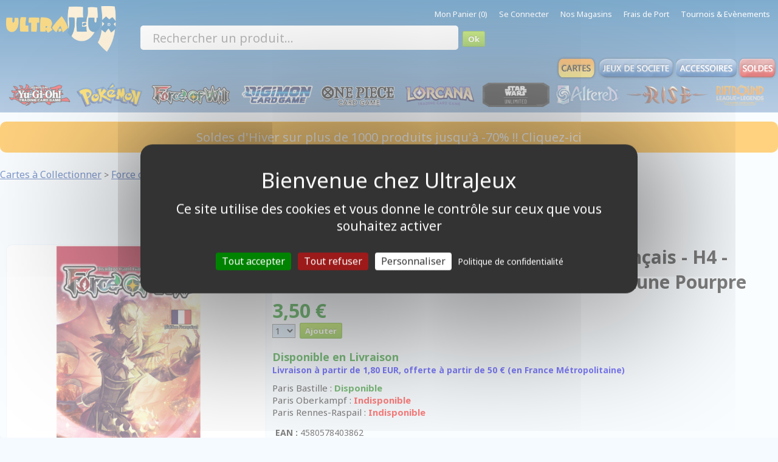

--- FILE ---
content_type: text/html; charset=iso-8859-1
request_url: https://www.ultrajeux.com/produit-22999-h4-cluster-heros-champ-de-bataille-de-la-lune-pourpre-4580578403862.html
body_size: 10537
content:
<!doctype html>
<html lang="fr">
<head>
<title>Force of Will H4 - Cluster Héros - Champ de Bataille de la Lune Pourpr</title>
<meta name="description" content="Après que Cocoon ne soit maudit de sa collision avec Magog, Aristella s'embarqua pour une expédition pour Solaris. Mais il commença par faire l'ascension de la ">
<meta name="keywords" content=""> 
<meta name="viewport" content="width=device-width, initial-scale=1">
<meta charset="ISO-8859-1">
<meta http-equiv="x-ua-compatible" content="ie=edge">
<link rel="icon" type="image/vnd.microsoft.icon" href="images/favicon.ico">
<link rel="shortcut icon" type="image/x-icon" href="images/favicon.ico">
<link rel="canonical" href="https://www.ultrajeux.com/produit-22999-booster-francais-force-of-will-h4-cluster-heros-champ-de-bataille-de-la-lune-pourpre-4580578403862.html">
<meta property="og:title" content="Force of Will H4 - Cluster Héros - Champ de Bataille de la Lune Pourpre - Cartes à Collectionner - UltraJeux">
<meta property="og:type" content="product">
<meta property="og:url" content="https://www.ultrajeux.com/produit-22999-booster-francais-force-of-will-h4-cluster-heros-champ-de-bataille-de-la-lune-pourpre-4580578403862.html">
<meta property="og:image" content="https://www.ultrajeux.com/images/produits/maxi/22999-cartes-a-collectionner-force-of-will-booster-h4-cluster-heros-champ-de-bataille-de-la-lune-pourpre.jpg" />
<meta property="og:description" content="Après que Cocoon ne soit maudit de sa collision avec Magog, Aristella s'embarqua pour une expédition pour Solaris. Mais il commença par faire l'ascension de la Lune Pourpre, où est supposé se cacher u">
<meta property="og:locale" content="fr_FR">
<meta property="og:site_name" content="UltraJeux">
<meta property="og:app_id" content="113763201967257">
<link rel="stylesheet" href="https://fonts.googleapis.com/css2?family=Noto+Sans+Ethiopic:wght@300;400;500;600;700&amp;display=swap">
<LINK REL="STYLESHEET" HREF="libs/css/normalize.css?1408208136" TYPE="text/css">
<LINK REL="STYLESHEET" HREF="libs/css/style.css?1766089917" TYPE="text/css">
<LINK REL="STYLESHEET" HREF="libs/css/port.css?1766090376" TYPE="text/css">
<LINK REL="STYLESHEET" HREF="libs/css/paiement.css?1451040744" TYPE="text/css">
<LINK REL="STYLESHEET" HREF="libs/css/panier.css?1757681440" TYPE="text/css">
<LINK REL="STYLESHEET" HREF="libs/js/jquery-ui-1.11.1.custom/jquery-ui.css?1410150436" TYPE="text/css">
<LINK REL="STYLESHEET" HREF="libs/css/jquery.multiselect.css?1366858946" TYPE="text/css">
<LINK REL="STYLESHEET" HREF="libs/css/jquery.multiselect.filter.css?1366858946" TYPE="text/css">
<LINK REL="STYLESHEET" HREF="libs/css/header.css?1759762769" TYPE="text/css">
<LINK REL="STYLESHEET" HREF="libs/css/bannieres.css?1572889938" TYPE="text/css">
<LINK REL="STYLESHEET" HREF="libs/css/slides/slides.css?1408545389" TYPE="text/css">
<LINK REL="STYLESHEET" HREF="libs/css/footer.css?1723047569" TYPE="text/css">
<LINK REL="STYLESHEET" HREF="libs/css/produit.css?1766083757" TYPE="text/css">
<LINK REL="STYLESHEET" HREF="libs/css/search.css?1765651965" TYPE="text/css">
<LINK REL="STYLESHEET" HREF="libs/css/thumbnail.css" TYPE="text/css">
<LINK REL="STYLESHEET" HREF="libs/css/container.css?1766071156" TYPE="text/css">
<LINK REL="STYLESHEET" HREF="libs/css/responsive.css?1760523291" TYPE="text/css">
<script type="text/javascript" src="libs/js/jquery-ui-1.11.1.custom/external/jquery/jquery.js"></script>
<script type="text/javascript" src="libs/js/jquery-ui-1.11.1.custom/jquery-ui.min.js"></script>
<script type="text/javascript" src="libs/js/jquery.ui.touch-punch.min.js"></script>
<script type="text/javascript" src="libs/js/jquery.multiselect.js"></script>
<script type="text/javascript" src="libs/js/jquery.multiselect.filter.js"></script>
<script type="text/javascript" src="libs/js/jquery.elevatezoom.js?1"></script>
<script type="text/javascript" src="libs/js/formulaire.js"></script>
<script type="text/javascript" src="libs/js/swfobject.js"></script>
<script type="text/javascript" src="libs/js/images.js"></script>
<script type="text/javascript" src="libs/js/thumbnailviewer2.js"></script>
<script type="text/javascript" src="libs/js/highslide/highslide.js"></script>
<script type="text/javascript" src="libs/js/fig.js"></script>
<script type="text/javascript" src="libs/js/slides.min.jquery.js"></script>
<script type="text/javascript" src="libs/js/thumbnail.js?1410339965"></script>
<script type="text/javascript" src="libs/js/paiement.js?1401896495"></script>
<script type="text/javascript" src="libs/js/port.js?1462449626"></script>
<script type="text/javascript" src="libs/js/search.js?1414600927"></script>

<!-- Global site tag (gtag.js) - Google Analytics -->
<script async src="https://www.googletagmanager.com/gtag/js?id=UA-25966676-1"></script>
<script>
  window.dataLayer = window.dataLayer || [];
  function gtag(){dataLayer.push(arguments);}
  gtag('js', new Date());

  gtag('config', 'UA-25966676-1');
</script>
<!-- Global site tag (gtag.js) - Google Ads: 967992513 -->
<script async src="https://www.googletagmanager.com/gtag/js?id=AW-967992513"></script>
<script>
  window.dataLayer = window.dataLayer || [];
  function gtag(){dataLayer.push(arguments);}
  gtag('js', new Date());

  gtag('config', 'AW-967992513');
</script>

<script src="libs/js/tarteaucitron.js-1.17.0/tarteaucitron.js"></script>
<script type="text/javascript">
tarteaucitron.init({
  "privacyUrl": "https://www.ultrajeux.com/page-118-politique-de-confidentialite.html", /* Privacy policy url */
  "bodyPosition": "bottom", /* or top to bring it as first element for accessibility */
  "hashtag": "#tarteaucitron", /* Open the panel with this hashtag */
  "cookieName": "tarteaucitron", /* Cookie name */
  "orientation": "middle", /* Banner position (top - bottom) */
  "groupServices": false, /* Group services by category */
  "showDetailsOnClick": true, /* Click to expand the description */
  "serviceDefaultState": "wait", /* Default state (true - wait - false) */
  "showAlertSmall": false, /* Show the small banner on bottom right */
  "cookieslist": false, /* Show the cookie list */               
  "closePopup": false, /* Show a close X on the banner */
  "showIcon": true, /* Show cookie icon to manage cookies */
  //"iconSrc": "", /* Optionnal: URL or base64 encoded image */
  "iconPosition": "BottomRight", /* BottomRight, BottomLeft, TopRight and TopLeft */
  "adblocker": false, /* Show a Warning if an adblocker is detected */                  
  "DenyAllCta" : true, /* Show the deny all button */
  "AcceptAllCta" : true, /* Show the accept all button when highPrivacy on */
  "highPrivacy": true, /* HIGHLY RECOMMANDED Disable auto consent */              
  "handleBrowserDNTRequest": false, /* If Do Not Track == 1, disallow all */
  "removeCredit": false, /* Remove credit link */
  "moreInfoLink": true, /* Show more info link */
  "useExternalCss": false, /* If false, the tarteaucitron.css file will be loaded */
  "useExternalJs": false, /* If false, the tarteaucitron.js file will be loaded */
  //"cookieDomain": ".my-multisite-domaine.fr", /* Shared cookie for multisite */       
  "readmoreLink": "", /* Change the default readmore link */
  "mandatory": true, /* Show a message about mandatory cookies */
  "mandatoryCta": true, /* Show the disabled accept button when mandatory on */
  //"customCloserId": "", /* Optional a11y: Custom element ID used to open the panel */
  "googleConsentMode": true, /* Enable Google Consent Mode v2 for Google ads and GA4 */
  "partnersList": false /* Show the number of partners on the popup/middle banner */
});
tarteaucitron.user.gajsUa = 'UA-25966676-1';
tarteaucitron.user.gajsMore = function () { /* add here your optionnal _ga.push() */ };
(tarteaucitron.job = tarteaucitron.job || []).push('gajs');
tarteaucitron.user.googleadsId = 'AW-967992513';
(tarteaucitron.job = tarteaucitron.job || []).push('googleads');    
</script>

<!-- Google Tag Manager -->
<script>(function(w,d,s,l,i){w[l]=w[l]||[];w[l].push({'gtm.start':
new Date().getTime(),event:'gtm.js'});var f=d.getElementsByTagName(s)[0],
j=d.createElement(s),dl=l!='dataLayer'?'&l='+l:'';j.async=true;j.src=
'https://www.googletagmanager.com/gtm.js?id='+i+dl;f.parentNode.insertBefore(j,f);
})(window,document,'script','dataLayer','GTM-MTXPHT');</script>
<!-- End Google Tag Manager -->

</head>
<body itemscope itemtype="http://schema.org/WebPage">
<!-- Google Tag Manager (noscript) -->
<noscript><iframe src="https://www.googletagmanager.com/ns.html?id=GTM-MTXPHT"
height="0" width="0" style="display:none;visibility:hidden"></iframe></noscript>
<!-- End Google Tag Manager (noscript) -->

<header>
    <div class="container screen">

        <!-- liens -->
        <div class="liensmenu"> 
            <ul>
                                <li><a href="monpanier.php">Mon Panier (0)</a></li> 
                <li><a href="moncompte.php">Se Connecter</a></li>                <li><a href="contact.php">Nos Magasins</a></li> 
                <li><a href="ports.php">Frais de Port</a></li>
                <li><a href="tournois.php">Tournois & Evènements</a></li> 
            </ul> 
        </div>
        
        <!-- logo -->
        <div style="float: left; margin: 10px;"> 
            <a href="./" title="UltraJeux La Boutique de Jeux en ligne de Cartes à jouer et à collectionner par Correspondance !"><img src="/logo.png" border="0" id="logo_uj_header" style="height: 75px" /></a> 
        </div>
        
        <!-- recherche -->
        <div id="recherche" style="float: left; margin-left: 30px; margin-top: 10px; width: 60%;">
            <form class="searchform" method="GET" action="search3.php" ENCTYPE="application/x-www-form-urlencode">
                <input type="text" name="text" placeholder="Rechercher un produit..." style="    
        width: 60%;
        font-size: 20px;
        background: #fff none repeat scroll 0 0;
        border: medium none;
        display: inline;
        height: 40px;
        padding: 0 42px 0 20px;
        border-radius: 5px;" autofocus> 
                <input type="submit" name="submit" value="Ok" /> 
            </form>
        </div>
        
        <div id="boutons">
            <a href="cat-1-cartes-a-collectionner.html" title="Cartes à Collectionner"><img src="images/header/cat/1_on.png" onmouseover="this.src='images/header/cat/1_on.png'" onmouseout="this.src='images/header/cat/1_on.png'" alt="Cartes à Collectionner" border="0"></a><a href="cat-3-jeux-de-societe.html" title="Jeux de Société"><img src="images/header/cat/3_off.png" onmouseover="this.src='images/header/cat/3_on.png'" onmouseout="this.src='images/header/cat/3_off.png'" alt="Jeux de Société" border="0"></a><a href="cat-14-accessoires-pour-cartes.html" title="Accessoires"><img src="images/header/cat/accessoires_off.png" onmouseover="this.src='images/header/cat/accessoires_on.png'" onmouseout="this.src='images/header/cat/accessoires_off.png'" alt="Accessoires" border="0"></a><a href="soldes.php" title="Soldes"><img src="images/header/rub/soldes_off.png" onmouseover="this.src='images/header/rub/soldes_on.png'" onmouseout="this.src='images/header/rub/soldes_off.png'" alt="Soldes" border="0"></a>    
        </div>
        
        <div style="display: flex;; clear: both; width: 100%; margin-bottom: 5px;">
            <nav id="barre_jeu" style="margin: 3px; margin: 0 auto;">    
                <a href="jeu-2-yu-gi-oh.html" title="Jeu de Cartes Yu-Gi-Oh!" jeu="2"><img src="images/jeux/logo/yugioh.png" alt="Jeu de Cartes Yu-Gi-Oh!" border="0"></a>
                <a href="jeu-4-pokemon.html" title="Jeu de Cartes Pokémon" jeu="4"><img src="images/jeux/logo/pokemon.png" alt="Jeu de Cartes Pokémon" border="0"></a>
                <a href="jeu-91-forceofwill.html" title="Jeu de Cartes Force of Will" jeu="91"><img src="images/jeux/logo/force_of_will.png" alt="Jeu de Cartes Force of Will" border="0"></a>  
                <a href="jeu-1016-digimon-card-game.html" title="Jeu Digimon Tcg" jeu="1029"><img src="images/jeux/logo/digimon_card_game.png" alt="Jeu Digimon TCG" border="0"></a>                     
                <a href="jeu-1031-one-piece-card-game.html" title="Jeu One Piece Tcg" jeu="1029"><img src="images/jeux/logo/one_piece_card_game.png" alt="Jeu One Piece TCG" border="0"></a>                     
                <a href="jeu-1033-lorcana.html" title="Jeu Disney Lorcana" jeu="1029"><img src="images/jeux/logo/lorcana.png" alt="Jeu Lorcana TCG" border="0"></a>                     
                <a href="jeu-1036-star-wars-unlimited.html" title="Jeu Star Wars Unlimited"><img src="images/jeux/logo/star_wars_unlimited.png" alt="Star Wars Unlimited TCG" border="0"></a>                   
                <a href="jeu-1038-altered.html" title="Jeu Altered"><img src="images/jeux/logo/altered.png" alt="Altered TCG" border="0"></a>                   
                <a href="jeu-1063-rise-tcg.html" title="Jeu RiseTCG"><img src="images/jeux/logo/rise_tcg.png" alt="Rise TCG" border="0"></a>                   
                <a href="jeu-1066-riftbound.html" title="Jeu Riftbound : League Of Legends"><img src="images/jeux/logo/riftbound.png" alt="Riftbound : League Of Legends" border="0"></a>                   
                <a href="" style="clear: both;"></a>
            </nav>
        </div>
        <div style="clear: both"></div>
    </div>

    <div class="container mobile" style="position: fixed;top: 0px;height: 60px;z-index: 100000;">
        <div class="row">
            <!-- navbar mobile -->
            <div class="navbar_mobile" style="position: absolute;">
                <div class="navbar_mobile_container">
                    <div id="navbar_mobile_menuToggle">
                        <input type="checkbox" name="menu" />
                        <span></span>
                        <span></span>
                        <span></span> 
                        <ul id="navbar_mobile_menu">
                            <li>
                            <!-- recherche -->
                            <div style="padding-left: 40px;">
                                <form class="searchform" method="GET" action="search3.php" ENCTYPE="application/x-www-form-urlencode">
                                    <input type="text" name="text" placeholder="Rechercher..." style="font-size: 18px; width: 190px" /> 
                                    <input type="submit" name="submit" value="Ok" style="height: 30px;width: 40px; font-size: 16px;" /> 
                                </form>
                            </div>
                            </li>
                            <li><a href="cat-1-cartes-a-collectionner.html" style="font-weight: bold;">Cartes à Collectionner</a><ul><li><a href="cat-1-1038-cartes-a-collectionner-altered.html">Altered</a><ul></ul></li><li><a href="cat-1-1016-cartes-a-collectionner-digimon-card-game.html">Digimon Card Game</a><ul></ul></li><li><a href="cat-1-121-cartes-a-collectionner-dragon-ball-super.html">Dragon Ball Super</a><ul></ul></li><li><a href="cat-1-1029-cartes-a-collectionner-flesh-and-blood.html">Flesh and Blood</a><ul></ul></li><li><a href="cat-1-91-cartes-a-collectionner-force-of-will.html">Force of Will</a><ul><li><a href="cat-1-91-469-cartes-a-collectionner-force-of-will-boite-de-boosters-francais.html#p">Boite de Boosters Français</a></li><li><a href="cat-1-91-379-cartes-a-collectionner-force-of-will-booster-anglais.html#p">Booster Anglais</a></li><li style="font-size: 18px">Booster Français</li><li><a href="cat-1-91-14-cartes-a-collectionner-force-of-will-cartes-speciales.html#p">Cartes Spéciales</a></li><li><a href="cat-1-91-10-cartes-a-collectionner-force-of-will-decks-preconstruits.html#p">Decks Préconstruits</a></li></ul></li><li><a href="cat-1-1033-cartes-a-collectionner-lorcana.html">Lorcana</a><ul></ul></li><li><a href="cat-1-1031-cartes-a-collectionner-one-piece-card-game.html">One Piece Card Game</a><ul></ul></li><li><a href="cat-1-4-cartes-a-collectionner-pokemon.html">Pokémon</a><ul></ul></li><li><a href="cat-1-1066-cartes-a-collectionner-riftbound.html">Riftbound</a><ul></ul></li><li><a href="cat-1-1063-cartes-a-collectionner-rise-tcg.html">Rise TCG</a><ul></ul></li><li><a href="cat-1-1036-cartes-a-collectionner-star-wars-unlimited.html">Star Wars Unlimited</a><ul></ul></li><li><a href="cat-1-2-cartes-a-collectionner-yu-gi-oh.html">Yu-Gi-Oh!</a><ul></ul></li></ul></li><li><a href="cat-3-jeux-de-societe.html" style="font-weight: bold;">Jeux de Société</a><ul></ul></li><li><a href="cat-2-jeux-de-figurines.html" style="font-weight: bold;">Jeux de Figurines</a><ul></ul></li><li><a href="cat-17-jeux-de-role.html" style="font-weight: bold;">Jeux de Rôle</a><ul></ul></li><li><a href="cat-18-puzzles.html" style="font-weight: bold;">Puzzles</a><ul></ul></li><li><a href="cat-14-accessoires-pour-cartes.html" style="font-weight: bold;">Accessoires pour Cartes</a><ul></ul></li><li><a href="cat-15-autres-accessoires.html" style="font-weight: bold;">Autres Accessoires</a><ul></ul></li>   
                            <li style=""><a href="cat-14-accessoires.html" style="font-weight: bold;">Accessoires</a></li>     
                            <li style=""><a href="cat.php?promo=1" style="">Promotions</a></li> 
                            <li style=""><a href="cat.php?nouveaute=1" style=";">Nouveautés</a></li> 
                            <li style=""><a href="cat.php?preco=1" style="">Précommandes</a></li> 
                            <li style=""><a href="tournois.php" style="">Evènements</a></li> 
<!--                            <li style=""><a href="soldes.php" style="color: red">Soldes</a></li>--> 
                            <br />
                            <li><a href="contact.php" style="font-size: 13px">Nos Magasins</a> - <a href="tournois.php" style="font-size: 13px">Nos Tournois</a> - <a href="page-120-recrutement.html" style="font-size: 13px">Nous Recrutons!</a> </li>
                            <li><a href="page-1-conditions-generales-de-vente.html" style="font-size: 13px">CGV</a> - <a href="page-119-mentions-legales.html" style="font-size: 13px">Mentions Légales</a> - <a href="contact.php" style="font-size: 13px">Contactez-Nous</a></li>
                            <br /><br /><br /><br /><br /><br />
                        </ul>
                    </div>
                </div> 
            </div>
            <style type="text/css">
/*                body {
                    background: linear-gradient(to bottom, rgb(112 153 199) 1%, rgb(255 255 255) 10%);
                }    */
                header {
                    margin: 0 auto;
                    background: linear-gradient(to bottom, rgb(0, 90, 156) 0%, rgb(112, 153, 199) 100%);
                    min-width: none !important;
                    max-width: none !important;
                }
                
                header > div.mobile {
                    width: 100%;
                    background: linear-gradient(to bottom,rgb(0,90,156) 0%,rgb(112,153,199) 100%);   
                }
                
                .screen {
                    max-width: 1600px;
                    margin: 0 auto;
                }

                .navbar_mobile_container {
    /*              margin-top: 50px; */
    /*              Display: flex;*/
                  justify-content: center;
                  align-items: center;
                }

                #navbar_mobile_menuToggle {
                  display: flex;
                  flex-direction: column;
                  position: relative;
                  top: 20px;
                  left: 20px;
                  z-index: 1;
                  -webkit-user-select: none;
                  user-select: none;
                }

                #navbar_mobile_menuToggle input[name="menu"]
                {
                  display: flex;
                  width: 40px;
                  height: 32px;
                  position: absolute;
                  cursor: pointer;
                  opacity: 0;
                  z-index: 2;
                }

                #navbar_mobile_menuToggle span
                {
                  display: flex;
                  width: 29px;
                  height: 2px;
                  margin-bottom: 5px;
                  position: relative;
                  background: #ffffff;
                  border-radius: 3px;
                  z-index: 1;
                  transform-origin: 5px 0px;
                  transition: transform 0.5s cubic-bezier(0.77,0.2,0.05,1.0),
                              background 0.5s cubic-bezier(0.77,0.2,0.05,1.0),
                              opacity 0.55s ease;
                }

                #navbar_mobile_menuToggle span:first-child
                {
                  transform-origin: 0% 0%;
                }

                #navbar_mobile_menuToggle span:nth-last-child(2)
                {
                  transform-origin: 0% 100%;
                }

                #navbar_mobile_menuToggle input:checked ~ span
                {
                  opacity: 1;
                  transform: rotate(45deg) translate(-3px, -1px);
                  background: #36383F;
                }
                #navbar_mobile_menuToggle input:checked ~ span:nth-last-child(3)
                {
                  opacity: 0;
                  transform: rotate(0deg) scale(0.2, 0.2);
                }

                #navbar_mobile_menuToggle input:checked ~ span:nth-last-child(2)
                {
                  transform: rotate(-45deg) translate(0, -1px);
                }

                #navbar_mobile_menu
                {
                  position: absolute;
                  overflow-y: auto;
                  width: 350px;
                  height: 700px;
                  box-shadow: 0 0 10px #85888C;
                  margin: -50px 0 0 -50px;
                  padding: 50px;
/*                  padding-top: 125px;*/
                  background-color: #F5F6FA;
                  list-style: none;
                  -webkit-font-smoothing: antialiased;
                  transform-origin: 0% 0%;
                  transform: translate(-100%, 0);
                  transition: transform 0.5s cubic-bezier(0.77,0.2,0.05,1.0);
                }

                #navbar_mobile_menu li
                {
                  padding: 10px 0;
                  transition-delay: 2s;
                }
                
                #navbar_mobile_menu li a {
                    font-size: 18px;    
                }

                #navbar_mobile_menuToggle input:checked ~ ul
                {
                  transform: none;
                }
                
                
                /** Ecran MAX **/
                @media only screen and (min-width: 790px) {
                    .screen  {
                        display: block;
                    }
                    .mobile  {
                        display: none;
                    } 
                    
                    .logo_cat {
                        grid-template-columns: repeat(6, 1fr);
                    }
                } 
                
                @media only screen and (max-width: 790px) {
                    .screen  {
                        display: none;
                    }
                    .mobile  {
                        display: block;
                    }  
                    
                    header {
                        height: 60px;   
                    } 
                    
                    header div.logo {
                        text-align: center;
                        float: left;
/*                        justify-self: center;*/
                        grid-column-start: 2;
                        grid-column-end: 3;
                    }
                    
                    header div.logo img {
                        height: 50px !important;
                        margin: 4px;
                    }
                    
                    header .button_left {
/*                        float: left;*/
/*                        text-align: left;*/
                    }
                    
                    header .button_right {
/*                        float: right;*/
/*                        text-align: right;*/
                    }

                    header .button_left, header .button_right {
                        padding-top: 10px;
                        padding-right: 15px;;
/*                        text-align: center;*/
                    }      
                    
                    header .button_left a, header .button_right a {
                        font-size: 36px !important;
                        text-decoration: none;
                        color: #e6f0f5;    
                    }
                    
                    #___ratingbadge_0 {
                        z-index: 1 !important;    
                    }
                    
                    #tarteaucitronIcon {
/*                        display: none !important;*/
                        z-index: 1 !important;
                    }
                    
                    #filtre_menu_gauche {
                        display: none !important;
                    } 
                    
                    .logo_cat {
                        grid-template-columns: repeat(3, 1fr);
                    }
                }

                
                .row {
/*                    width: 1440px;
                    max-width: 100%;
                    min-width: 10px;
                    margin: 0 auto;*/
                    
                  display: grid;
                  grid-template-columns: repeat(3, 1fr);
                }
                

                
                #filtre_menu_gauche {
                    float: left;
                }
                 
            </style>
            <!-- logo -->
            <div class="logo" style=""> 
                <a href="./" title=""><img src="logo.png" /></a> 
            </div> 
            <div style="text-align: right" class="button_right">
                <a href="moncompte.php" style="font-family: icon !important;">/</a>
                <a href="monpanier.php" style="font-family: icon !important;">,</a>
            </div>              
            
            <div style="clear: both"></div>
        </div>        
    </div>      
</header>


<div id="body">  
<div style="clear: both"></div>

<!--<p style="text-align: center;font-size: 15px;color: white;border-radius: 10px;padding: 12px;background: green;">
Tous nos magasins UltraJeux sont ouverts de 10h30 à 18h30 ce Mercredi 31 Décembre. Bonnes fêtes !
</p>  -->

<!--<p style="text-align: center;font-size: 15px;color: white;border-radius: 10px;padding: 12px;background: green;">
Commandez avant ce mardi 23/12 pour recevoir votre commande en livraison express dès le lendemain, avant Noël !
</p>-->

<p style="text-align: center;font-size: 15px;color: white;border-radius: 10px;padding: 12px;background: orange;">
<a href="cat.php?nom_promo=Soldes" style="color: white;font-size: 20px;text-decoration: none;">Soldes d'Hiver sur plus de 1000 produits jusqu'à -70% !! Cliquez-ici</a>
</p>
<div id="container" class="produit"><div id="container_droite"><nav class="ariane" style="margin-top: 10px;margin-bottom: 10px;"><a href="cat-1-cartes-a-collectionner.html" title="Cartes à Collectionner" style="font-size: 16px">Cartes à Collectionner</a> 
        > <a href="cat-1-91-cartes-a-collectionner-force-of-will.html" title="Cartes à Collectionner Force of Will" style="font-size: 16px">Force of Will</a> 
        > <a href="cat-1-91-15-cartes-a-collectionner-force-of-will-booster-francais.html" style="font-size: 16px" title="Booster Français Force of Will">Booster Français</a></nav>    <script type="application/ld+json">
    {
      "@context": "https://schema.org",
      "@type": "BreadcrumbList",
      "itemListElement": [{
        "@type": "ListItem",
        "position": 1,
        "name": "Cartes à Collectionner",
        "item": "https://www.ultrajeux.com/cat-1-cartes-a-collectionner.html"
      },{
        "@type": "ListItem",
        "position": 2,
        "name": "Force of Will",
        "item": "https://www.ultrajeux.com/cat-1-91-cartes-a-collectionner-force-of-will.html"
      },{
        "@type": "ListItem",
        "position": 3,
        "name": "Booster Français",
        "item": "https://www.ultrajeux.com/cat-1-91-15-cartes-a-collectionner-force-of-will-booster-francais.html"
      }]
    }
    </script>
<div style="text-align: center; margin-bottom: 10px"><img src="images/jeux/logo/force_of_will.png" style="max-width: 100%; max-height: 100px"></div><div itemscope itemtype="http://schema.org/Product">
              <meta itemprop="brand" content="Force of Will" />
              <meta itemprop="image" content="https://www.ultrajeux.com/images/produits/normal/22999-cartes-a-collectionner-force-of-will-h4-cluster-heros-champ-de-bataille-de-la-lune-pourpre.jpg" />
              <meta itemprop="gtin13" content="4580578403862" />
              <meta itemprop="sku" content="0-22999" />
              <meta itemprop="description" content="Après que Cocoon ne soit maudit de sa collision avec Magog, Aristella s'embarqua pour une expédition pour Solaris. Mais il commença par faire l'ascension de la Lune Pourpre, où est supposé se cacher un des secrets de Solaris.

Les héros de Cocoon assemblés dans le Cuirassé Lunaire, Réunion. Une seule mission : Sauver Cocoon. C'est pourquoi ils voyagèrent jusqu'à la Lune Pourpre, cherchant le secret des rouages, suivant un indice trouvé dans la Bibliothèque de la Dimension Remarquable.

Pour sauver Cocoon, ils vont devoir combattre Ark, créateur de Solaris, ainsi que tous ses assassins pour prendre le contrôle de la Lune Pourpre." /><div style="width: 35%; float: left" class="produit_gauche"><div style="text-align: center;"><img src="images/produits/maxi/22999.jpg" class="produit_maxi" data-zoom-image="images/produits/maxi/22999.jpg" id="zoom_01"></div>        <div id="gal1">
                    </div>
        <style>
            #gal1 {
                margin-top: 20px;
                margin-left: 10px;
            }

            #gal1 img {
                margin-right: 10px;
                border: black 1px solid;
                height: 50px;
                width: 50px;
            }
            div.produit img.produit_maxi {
                max-width: 95%;
                width: 95%;
            }

        </style>   
        <script>$('#zoom_01').elevateZoom({tint:true, tintColour:'gray', tintOpacity:0.5});</script></div><div style="width: auto;overflow: auto;"><h1 style="margin: 0; font-size: 30px; margin-bottom: 5px" itemprop="name">Force of Will - Force of Will - Booster Français - H4 - Cluster Héros - Champ de Bataille de la Lune Pourpre </h1><form itemprop="offers" itemscope itemtype="http://schema.org/Offer" id="ajout_0_22999" method="POST" action="monpanier.php">
<meta itemprop="url" content="https://www.ultrajeux.com/produit-22999-booster-francais-force-of-will-h4-cluster-heros-champ-de-bataille-de-la-lune-pourpre.html" /><meta itemprop="price" content="3.50" /><meta itemprop="PriceCurrency" content="EUR" /><meta itemprop="itemCondition" content="NewCondition" /><meta itemprop="category" content="Cartes à Collectionner &gt; Force of Will &gt; Booster Français" /><meta itemprop="eligibleQuantity" content="30" /><meta itemprop="availability" content="InStock" /><div class="produit_prix"><span class="prix">3,50 &euro;</span><br /><input type="hidden" name="op" value="danspanier">
<input type="hidden" name="jeu" value="91">
<input type="hidden" name="add" value="1">
<select id="quantite" name="quantite[0][22999]" onchange="JavaScript:if(this.value!='x'){ document.getElementById('ajout_0_22999').submit(); }"><option SELECTED>1</option><option >2</option><option >3</option><option >4</option><option >5</option><option >6</option><option >7</option><option >8</option><option >9</option><option >10</option><option >11</option><option >12</option><option >13</option><option >14</option><option >15</option><option >16</option><option >17</option><option >18</option><option >19</option><option >20</option><option >21</option><option >22</option><option >23</option><option >24</option><option >25</option><option >26</option><option >27</option><option >28</option><option >29</option><option >30</option></select> <input type="submit" value="Ajouter"><br /></form></div><div style="clear: both;"></div><div style="margin-top:15px"><p style='margin:0px'><span style="color: green; font-size: 18px;"><b>Disponible en Livraison</b></span></p><p style="margin:0px; margin-bottom: 10px;">
                            <span style="color: blue;font-weight: bold;font-size: 14px;">Livraison à partir de 1,80 EUR, offerte à partir de 50 &euro; (en France Métropolitaine)</span><br>
                            
                            </p>
                            <p style='margin:0px'><span style="font-size: 15px;">Paris Bastille : <span style='color: green;font-weight: bold;'>Disponible</span></span></p><p style='margin:0px'><span style="font-size: 15px;">Paris Oberkampf : <span style='color: red; font-weight: bold;'>Indisponible</span></span></p><p style='margin:0px'><span style="font-size: 15px;">Paris Rennes-Raspail : <span style='color: red; font-weight: bold;'>Indisponible</span></span></p><div style="clear: both"></div></div><p style='margin-left: 5px;'><b>EAN :</b> 4580578403862<br /><b>Langue :</b> <img src="/images/pays/fr.png"> En Français<br /></p><div class="main_bloc_article block_texte">Après que Cocoon ne soit maudit de sa collision avec Magog, Aristella s'embarqua pour une expédition pour Solaris. Mais il commença par faire l'ascension de la Lune Pourpre, où est supposé se cacher un des secrets de Solaris.<br />
<br />
Les héros de Cocoon assemblés dans le Cuirassé Lunaire, Réunion. Une seule mission : Sauver Cocoon. C'est pourquoi ils voyagèrent jusqu'à la Lune Pourpre, cherchant le secret des rouages, suivant un indice trouvé dans la Bibliothèque de la Dimension Remarquable.<br />
<br />
Pour sauver Cocoon, ils vont devoir combattre Ark, créateur de Solaris, ainsi que tous ses assassins pour prendre le contrôle de la Lune Pourpre.</div></div><div style="clear: both"></div><h2>Nous vous recommandons également :</h2><div class="block_produit"><div class="main_bloc_article contenu_block_produit_all"><span class="main_bloc_article_titre"><a href="type-469-91-boite-de-boosters-francais-.html" class="menuheader" style="font-size: 13px">Boite de Boosters Français</a></span><div class="contenu"><p class="titre"><a href="produit-22998-36-boosters-h4-cluster-heros-champ-de-bataille-de-la-lune-pourpre-4580578403879.html" title=" Force of Will 36 boosters - H4 - Cluster Héros - Champ de Bataille de la Lune Pourpre" style="text-decoration: none;"><b>36 boosters - H4 - Cluster Héros - Champ de Bataille de la Lune Pourpre</b></a> <img src="/images/pays/fr.png" border="0" align="absmiddle" alt="En " title="En "  /></p><form id="ajout_699850338_0_22998" method="GET" action="monpanier.php" name="danspanier" ENCTYPE="application/x-www-form-urlencoded" style="display:inline">
<input type="hidden" name="add" value="1">
<div style="position: relative;"><p class="image"><a href="produit-22998-36-boosters-h4-cluster-heros-champ-de-bataille-de-la-lune-pourpre-4580578403879.html" title=" Force of Will 36 boosters - H4 - Cluster Héros - Champ de Bataille de la Lune Pourpre">
<img src="https://www.ultrajeux.com/images/produits/normal/22998.jpg" border="0" align="absmiddle" alt="Boite de Boosters Français Force of Will 36 boosters - H4 - Cluster Héros - Champ de Bataille de la Lune Pourpre" title="Boite de Boosters Français Force of Will 36 boosters - H4 - Cluster Héros - Champ de Bataille de la Lune Pourpre" class="produit_scan" /></a></p></div><p class="prix"><span class="prix">119,00 &euro;</span></p><p class="disponibilite" style="margin: 0px; text-align: center;"><span style="color: green;"><b>Disponible</b></span></p><p class="selecteur"><input type="hidden" name="op" value="danspanier">
<input type="hidden" name="jeu" value="91">
<input type="hidden" name="add" value="1">
<select id="quantite" name="quantite[0][22998]" onchange="JavaScript:if(this.value!='x'){ document.getElementById('ajout_699850338_0_22998').submit(); }"><option SELECTED>1</option><option >2</option><option >3</option><option >4</option></select> <input type="submit" value="Ajouter"><br /></p></div></form>
</div></div><div class="block_produit"><div class="main_bloc_article contenu_block_produit_all"><span class="main_bloc_article_titre"><a href="type-10-0-decks-preconstruits-forceofwill.html" class="menuheader" >Decks Préconstruits</a></span><div class="contenu"><p class="titre"><a href="produit-11904-2017-deck-de-demarrage-feu-le-sang-des-dragons-version-francaise-4560488523812.html" title=" Force of Will 2017 Deck de Démarrage Feu - Le Sang des Dragons - Version  Francaise" style="text-decoration: none;"><b>2017 Deck de Démarrage Feu - Le Sang des Dragons - Version  Francaise</b></a> <img src="/images/pays/fr.png" border="0" align="absmiddle" alt="En " title="En "  /></p><form id="ajout_1705908672_0_11904" method="GET" action="monpanier.php" name="danspanier" ENCTYPE="application/x-www-form-urlencoded" style="display:inline">
<input type="hidden" name="add" value="1">
<div style="position: relative;"><p class="image"><a href="produit-11904-2017-deck-de-demarrage-feu-le-sang-des-dragons-version-francaise-4560488523812.html" title=" Force of Will 2017 Deck de Démarrage Feu - Le Sang des Dragons - Version  Francaise">
<img src="https://www.ultrajeux.com/images/produits/normal/11904.jpg" border="0" align="absmiddle" alt="Decks Préconstruits Force of Will 2017 Deck de Démarrage Feu - Le Sang des Dragons - Version  Francaise" title="Decks Préconstruits Force of Will 2017 Deck de Démarrage Feu - Le Sang des Dragons - Version  Francaise" class="produit_scan" /></a></p></div><p class="prix"><span class="prix">16,90 &euro;</span></p><p class="disponibilite" style="margin: 0px; text-align: center;"><span style="color: green;"><b>Disponible</b></span></p><p class="selecteur"><input type="hidden" name="op" value="danspanier">
<input type="hidden" name="jeu" value="91">
<input type="hidden" name="add" value="1">
<select id="quantite" name="quantite[0][11904]" onchange="JavaScript:if(this.value!='x'){ document.getElementById('ajout_1705908672_0_11904').submit(); }"><option SELECTED>1</option><option >2</option><option >3</option></select> <input type="submit" value="Ajouter"><br /></p></div></form>
</div></div><div class="block_produit"><div class="main_bloc_article contenu_block_produit_all"><span class="main_bloc_article_titre"><a href="type-14-0-cartes-speciales-forceofwill.html" class="menuheader" >Cartes Spéciales</a></span><div class="contenu"><p class="titre"><a href="produit-10294-1-202-foil-pierre-magique-de-lumiere-.html" title=" Force of Will 1-202 Foil - Pierre Magique De Lumière" style="text-decoration: none;"><b>1-202 Foil - Pierre Magique De Lumière</b></a> <img src="/images/pays/fr.png" border="0" align="absmiddle" alt="En " title="En "  /></p><form id="ajout_888913318_0_10294" method="GET" action="monpanier.php" name="danspanier" ENCTYPE="application/x-www-form-urlencoded" style="display:inline">
<input type="hidden" name="add" value="1">
<div style="position: relative;"><p class="image"><a href="produit-10294-1-202-foil-pierre-magique-de-lumiere-.html" title=" Force of Will 1-202 Foil - Pierre Magique De Lumière">
<img src="https://www.ultrajeux.com/images/produits/normal/10294.jpg" border="0" align="absmiddle" alt="Cartes Spéciales Force of Will 1-202 Foil - Pierre Magique De Lumière" title="Cartes Spéciales Force of Will 1-202 Foil - Pierre Magique De Lumière" class="produit_scan" /></a></p></div><p class="prix"><span class="prix">4,00 &euro;</span></p><p class="disponibilite" style="margin: 0px; text-align: center;"><span style="color: green;"><b>Disponible</b></span></p><p class="selecteur"><input type="hidden" name="op" value="danspanier">
<input type="hidden" name="jeu" value="91">
<input type="hidden" name="add" value="1">
<select id="quantite" name="quantite[0][10294]" onchange="JavaScript:if(this.value!='x'){ document.getElementById('ajout_888913318_0_10294').submit(); }"><option SELECTED>1</option><option >2</option><option >3</option><option >4</option></select> <input type="submit" value="Ajouter"><br /></p></div></form>
</div></div><div class="block_produit"><div class="main_bloc_article contenu_block_produit_all"><span class="main_bloc_article_titre"><a href="type-246-0-tapis-de-jeu-forceofwill.html" class="menuheader" >Tapis de Jeu</a></span><div class="contenu"><p class="titre"><a href="produit-10731-60x35cm-kaguya-074427849344.html" title=" Force of Will 60x35cm - Kaguya" style="text-decoration: none;"><b>60x35cm - Kaguya</b></a></p><form id="ajout_756885404_0_10731" method="GET" action="monpanier.php" name="danspanier" ENCTYPE="application/x-www-form-urlencoded" style="display:inline">
<input type="hidden" name="add" value="1">
<div style="position: relative;"><p class="image"><a href="produit-10731-60x35cm-kaguya-074427849344.html" title=" Force of Will 60x35cm - Kaguya">
<img src="https://www.ultrajeux.com/images/produits/normal/10731.jpg" border="0" align="absmiddle" alt="Tapis de Jeu Force of Will 60x35cm - Kaguya" title="Tapis de Jeu Force of Will 60x35cm - Kaguya" class="produit_scan" /></a></p></div><p class="prix"><span class="prix">14,50 &euro;</span></p><p class="disponibilite" style="margin: 0px; text-align: center;"><span style="color: green;"><b>Disponible</b></span></p><p class="selecteur"><input type="hidden" name="op" value="danspanier">
<input type="hidden" name="jeu" value="91">
<input type="hidden" name="add" value="1">
<select id="quantite" name="quantite[0][10731]" onchange="JavaScript:if(this.value!='x'){ document.getElementById('ajout_756885404_0_10731').submit(); }"><option SELECTED>1</option><option >2</option></select> <input type="submit" value="Ajouter"><br /></p></div></form>
</div></div><div class="block_produit"><div class="main_bloc_article contenu_block_produit_all"><span class="main_bloc_article_titre"><a href="type-469-0-boite-de-boosters-francais-forceofwill.html" class="menuheader" style="font-size: 13px">Boite de Boosters Français</a></span><div class="contenu"><p class="titre"><a href="produit-10663-a4-la-bataille-d-attoractia-boite-de-36-boosters-4560488522167.html" title=" Force of Will A4 - La Bataille D'attoractia - Boite De 36 Boosters" style="text-decoration: none;"><b>A4 - La Bataille D&#039;attoractia - Boite De 36 Boosters</b></a> <img src="/images/pays/fr.png" border="0" align="absmiddle" alt="En " title="En "  /></p><form id="ajout_1600563373_0_10663" method="GET" action="monpanier.php" name="danspanier" ENCTYPE="application/x-www-form-urlencoded" style="display:inline">
<input type="hidden" name="add" value="1">
<div style="position: relative;"><p class="image"><a href="produit-10663-a4-la-bataille-d-attoractia-boite-de-36-boosters-4560488522167.html" title=" Force of Will A4 - La Bataille D'attoractia - Boite De 36 Boosters">
<img src="https://www.ultrajeux.com/images/produits/normal/10663.jpg" border="0" align="absmiddle" alt="Boite de Boosters Français Force of Will A4 - La Bataille D&#039;attoractia - Boite De 36 Boosters" title="Boite de Boosters Français Force of Will A4 - La Bataille D&#039;attoractia - Boite De 36 Boosters" class="produit_scan" /></a></p></div><p class="prix"><span class="prix">99,90 &euro;</span></p><p class="disponibilite" style="margin: 0px; text-align: center;"><span style="color: green;"><b>Disponible</b></span></p><p class="selecteur"><input type="hidden" name="op" value="danspanier">
<input type="hidden" name="jeu" value="91">
<input type="hidden" name="add" value="1">
<select id="quantite" name="quantite[0][10663]" onchange="JavaScript:if(this.value!='x'){ document.getElementById('ajout_1600563373_0_10663').submit(); }"><option SELECTED>1</option><option >2</option><option >3</option></select> <input type="submit" value="Ajouter"><br /></p></div></form>
</div></div><div class="block_produit"><div class="main_bloc_article contenu_block_produit_all"><span class="main_bloc_article_titre"><a href="type-246-0-tapis-de-jeu-forceofwill.html" class="menuheader" >Tapis de Jeu</a></span><div class="contenu"><p class="titre"><a href="produit-11638-60x35cm-souvenirs-de-mariabella-074427851347.html" title=" Force of Will 60x35cm - Souvenirs De Mariabella" style="text-decoration: none;"><b>60x35cm - Souvenirs De Mariabella</b></a></p><form id="ajout_1154241662_0_11638" method="GET" action="monpanier.php" name="danspanier" ENCTYPE="application/x-www-form-urlencoded" style="display:inline">
<input type="hidden" name="add" value="1">
<div style="position: relative;"><p class="image"><a href="produit-11638-60x35cm-souvenirs-de-mariabella-074427851347.html" title=" Force of Will 60x35cm - Souvenirs De Mariabella">
<img src="https://www.ultrajeux.com/images/produits/normal/11638.jpg" border="0" align="absmiddle" alt="Tapis de Jeu Force of Will 60x35cm - Souvenirs De Mariabella" title="Tapis de Jeu Force of Will 60x35cm - Souvenirs De Mariabella" class="produit_scan" /></a></p></div><p class="prix"><span class="prix">14,50 &euro;</span></p><p class="disponibilite" style="margin: 0px; text-align: center;"><span style="color: green;"><b>Disponible</b></span></p><p class="selecteur"><input type="hidden" name="op" value="danspanier">
<input type="hidden" name="jeu" value="91">
<input type="hidden" name="add" value="1">
<select id="quantite" name="quantite[0][11638]" onchange="JavaScript:if(this.value!='x'){ document.getElementById('ajout_1154241662_0_11638').submit(); }"><option SELECTED>1</option></select> <input type="submit" value="Ajouter"><br /></p></div></form>
</div></div></div></div></div>        <script>
          gtag('event', 'page_view', {
            'send_to': 'AW-967992513',
            'ecomm_pagetype': 'produits',
            'ecomm_prodid': '0-22999',
            'ecomm_totalvalue': '3.50'
          });
        </script>
            </div>
    <div style="clear: both"></div>
    <footer style="">
        <div class="footer3">
            <div class="container">
                <a href="https://www.facebook.com/pages/Ultrajeux/95329153766" target="_blank" title="Notre page Facebook"><img src="images/footer/share/facebook.png"></a>
                <a href="https://twitter.com/ultrajeux" target="_blank" title="Suivez nous sur Twitter"><img src="images/footer/share/twitter.png"></a>
                <a href="https://www.youtube.com/user/TCGDatabase" target="_blank" title="Notre chaine Youtube"><img src="images/footer/share/youtube.png"></a>
                <a href="http://www.twitch.tv/ultrajeux" target="_blank" title="Nos Streaming LiveTV"><img src="images/footer/share/twitch.png"></a>
                <a href=""><img src="images/footer/paypal.png"></a>
                <a href="/question-9-le-paiement-par-carte-bleue.html"><img src="images/footer/paiement.png"></a>
            </div>
        </div>
        <div class="background">
            <div class="footer1">
                <div class="container">
                    <div>
                        <h4>Le site internet UltraJeux.com</h4>
                        <div class="col">
                            <ul>
                                <li><a href="monpanier.php">Mon Panier</a></li>
                                <li><a href="moncompte.php">Mon Compte Client</a></li>
                                <li><a href="tournois.php">Nos Tournois</a></li>
                                <li><a href="contact.php">Nos Magasins</a></li>
                                <li><a href="ports.php">Frais de Ports</a></li>
                                <li><a href="page-120-recrutement.html">Recrutement</a></li>                               
                                <li><a href="contact.php">Contactez-nous</a></li>
                            </ul>
                        </div>
                        <div class="col">
                            <ul>
                                
                                <li><a href="page-12-detaxe-free-tax.html">Détaxe - Free TAX</a></li>
                                <li><a href="#" onclick="tarteaucitron.userInterface.openPanel();">Gestion des Cookies</a></li>
                                <li><a href="page-118-politique-de-confidentialite.html">Politique de Confidentialité</a></li>
                                <li><a href="page-125-politique-de-conservation-des-donnees-personnelles-rgpd.html">Données Personnelles - RGPD</a></li>
                                <li><a href="page-1-conditions-generales-de-vente.html">Conditions Générales de Vente</a></li>
                                <li><a href="page-119-mentions-legales.html">Mentions Légales</a></li>
                            </ul>
                        </div>
                    </div>                        
                    <div>
                        <h4>Les Magasins UltraJeux :</h4>
                        <div class="co2">
                            <p>
                                Bastille : 13 Rue Amelot 75011 Paris<br />
                                Oberkampf : 108 Bd Richard Lenoir 75011 Paris<br />
                                Bar à Jeux "L'OberJeux" : 47 Rue de la Folie Méricourt 75011 Paris<br />
                                Rennes-Raspail : 110 Rue de Rennes 75006 Paris<br />
                            </p>
                        </div>        
                    </div>
                </div>
            </div>
            <div class="footer0">
                <div class="container">
                    <p>
                        © 2004-2026 SARL UltraJeux<br />
                        13 Rue Amelot 75011 Paris - RCS PARIS 477 974 711  - Déclaration CNIL n°1036645<br />
                        <br /><br />
                    </p>
                </div>

<!-- DÉBUT du code d'affichage du badge Google Avis clients -->
<script src="https://apis.google.com/js/platform.js?onload=renderBadge"
  async defer>
</script>

<script>
  window.renderBadge = function() {
    var ratingBadgeContainer = document.createElement("div");
    document.body.appendChild(ratingBadgeContainer);
    window.gapi.load('ratingbadge', function() {
      window.gapi.ratingbadge.render(
        ratingBadgeContainer, {
          "merchant_id": 8759794,
          "position": "BOTTOM_LEFT"
        });
    });
  }
</script>
<!-- FIN du code d'affichage du badge Google Avis clients -->

<!-- DÉBUT du code de la langue d'affichage de Google Avis clients -->
<script>
  window.___gcfg = {
    lang: 'fr_FR'
  };
</script>
<!-- FIN du code de la langue d'affichage de Google Avis clients -->
            </div>
        </div>
    </footer>
     
</body> 
</html>

--- FILE ---
content_type: text/css
request_url: https://www.ultrajeux.com/libs/css/panier.css?1757681440
body_size: 402
content:
.block_livraison {
/*    width: 475px;*/
    float: left;
}

.block_livraison fieldset {
    border: none;
}

.block_livraison label {
    display: block;
    float: left;
/*    width: 150px;*/
    text-align: right;
    margin-right: 10px;
    line-height: 25px;    
}

.block_livraison input[type="text"], .block_livraison input[type="email"] {
    width: 185px; 
}

.block_livraison select[name="num_pays"] {
    width: 150px;    
}

.block_livraison textarea[name="adresse_complement"] {
    background-color: white; 
    width: 180px;
    height: 50px;  
}

.block_livraison fieldset [required] {
    border: 1px solid orange;
}

.monpanier table tbody tr td, .paiement table tbody tr td, .moncompte table tbody tr td {
    padding: 5px;
}

.block_panier input.quantite {
    width: 35px;
}

p.iban {
    font-size: 30px;    
}

p.iban span {
    font-weight: bold;
}

.infos_complement {
    width: 95%;
    height: 50px;  
}

--- FILE ---
content_type: application/javascript
request_url: https://www.ultrajeux.com/libs/js/formulaire.js
body_size: 511
content:
/****************************************************/
/* Boutique UltraJeux.com (BoutiqueMagic v4.0)      */
/* ================================================ */
/* Copyright 2008 Ultra Jeux SARL                   */
/* http://www.ultrajeux.com                         */
/* contact@ultrajeux.com                            */
/****************************************************/

function openClose(id) {
    var obj = "";    
     // Check browser compatibility
    if(document.getElementById)
        obj = document.getElementById(id).style;
    else if(document.all)
        obj = document.all[id];
    else if(document.layers)
        obj = document.layers[id];
    else
        return 1;
            
    // Do the magic :)
    if(obj.display == "")
        obj.display = "none";
    else if(obj.display != "none")
        obj.display = "none";
    else
        obj.display = "block";
}

function soustraitPrix(type, prix) {
    var a = 0;
    var type = parseInt(type);
	for(var i = 0; i < document.getElementById('nb_port['+type+']').value; i++) {
       a = (parseFloat(document.getElementById('prix_port['+type+']['+i+']').value).toFixed(2) - parseFloat(prix).toFixed(2)).toFixed(2);
       if(a > 0)
           document.getElementById('value_port['+type+']['+i+']').innerHTML = '+'+a+' €';
       else            
           document.getElementById('value_port['+type+']['+i+']').innerHTML = a+' €';
	}
}